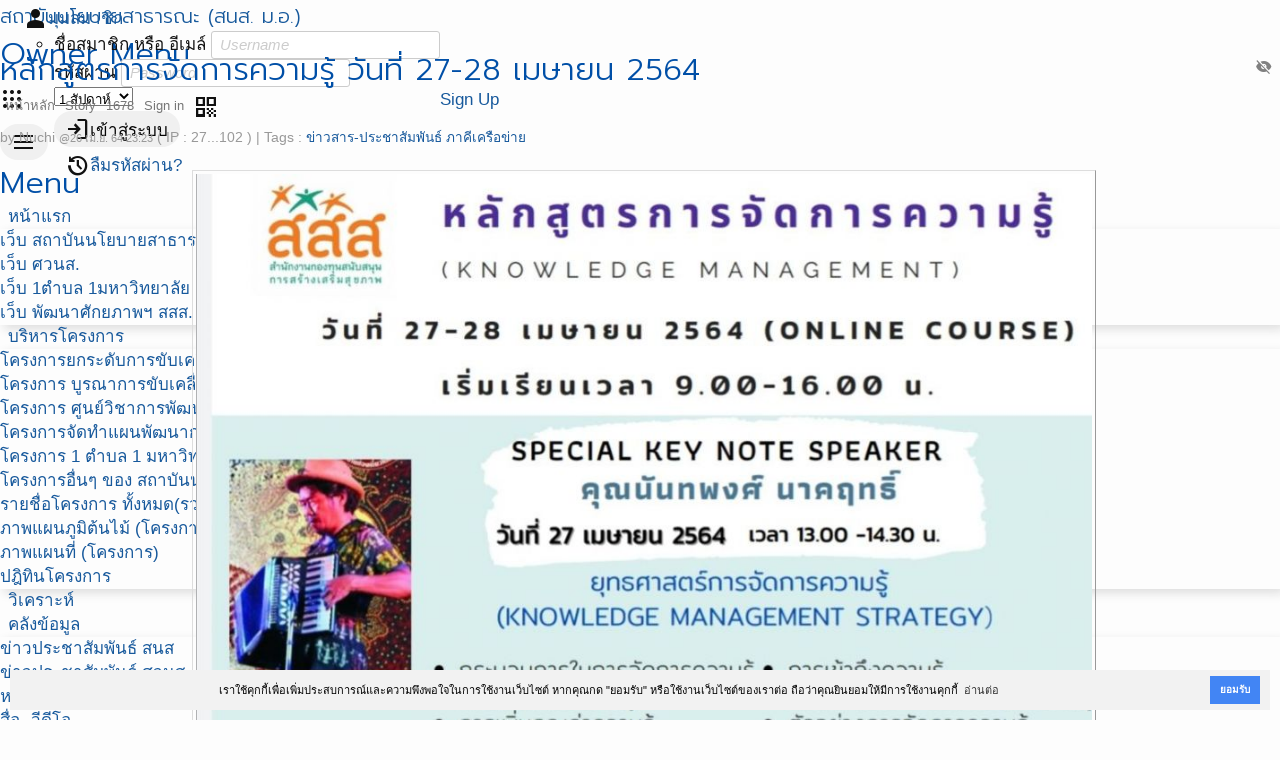

--- FILE ---
content_type: text/html; charset=UTF-8
request_url: https://ppi.psu.ac.th/paper/1678
body_size: 6268
content:
<!DOCTYPE html>
<html lang="th">
<head>
<script src="https://kit.fontawesome.com/2e7fdf3064.js"></script>
<meta charset="UTF-8">
<title> สถาบันนโยบายสาธารณะ (สนส. ม.อ.)</title>
<meta name="generator" content="www.softganz.com">
<meta name="formatter" content="Little Bear by SoftGanz Group">
<meta name="author" content="สถาบันนโยบายสาธารณะ (สนส. ม.อ.)">
<meta name="viewport" content="viewport-fit=cover, width=device-width, initial-scale=1, minimum-scale=1, maximum-scale=2.5, user-scalable=yes">
<meta name="format-detection" content="telephone=no">
<meta name="msapplication-tap-highlight" content="no">
<meta name="mobile-web-app-capable" content="yes">
<meta name="apple-mobile-web-app-status-bar-style" content="black">
<meta http-equiv="X-UA-Compatible" content="IE=edge">


<link rel="shortcut icon" href="https://ppi.psu.ac.th/webicon.png" type="image/png" /><script type="text/javascript">
	let ENV = {
		runOnHost: true,
		cleanUrl: true,
		rootUrl: "/",
		googleMapKeyApi: "AIzaSyCN2FqAkvkxWZdSp3e25DD8miVbfXuyROg",
	}
	let url = ENV.rootUrl;
	let googleMapKeyApi = ENV.googleMapKeyApi;
</script>
<link rel="stylesheet" type="text/css" href="/themes/default/style.css?v=9">
<link rel="stylesheet" type="text/css" href="/themes/default/theme.css">
<script src="/js/jquery-3.7.js"></script>
<script src="/js/jquery.ui.datepicker.js"></script>
<script src="/js/jquery.colorbox.js"></script>
<script src="/js/jquery.jeditable.js"></script>
<script src="/js/jquery.form.js"></script>
<script src="/js/jquery.confirm.js"></script>
<!-- <link rel="stylesheet" href="https://cdnjs.cloudflare.com/ajax/libs/jquery-confirm/3.3.0/jquery-confirm.min.css"> -->
<!-- <script src="https://cdnjs.cloudflare.com/ajax/libs/jquery-confirm/3.3.0/jquery-confirm.min.js"></script> -->

<!--
<link rel="stylesheet" href="https://cdn.jsdelivr.net/npm/flatpickr/dist/flatpickr.min.css">
<script src="https://cdn.jsdelivr.net/npm/flatpickr"></script>
<script src="https://npmcdn.com/flatpickr/dist/l10n/th.js"></script>
-->

<script src="/js/library-4.00.min.js?v=9"></script>
<script src="/js/sgui.min.js?v=9"></script>

<meta property="og:title" content="หลักสูตรการจัดการความรู้ วันที่ 27-28 เมษายน 2564">
<meta property="og:type" content="website">
<meta property="og:url" content="https://ppi.psu.ac.th/paper/1678">
<meta property="og:description" content="&nbsp;">
<script type="text/javascript" src="https://platform.twitter.com/widgets.js"></script>
<!-- <link rel="stylesheet" type="text/css" href="https://cdn.jsdelivr.net/npm/cookieconsent@3/build/cookieconsent.min.css" /> -->
</head>

<body id="paper" class="module module-paper -paper-1678 -from-desktop -ppi-psu-ac-th">
<div id="page-wrapper" class="page -page">
<div id="header-wrapper" class="page -header">
<div class="wrapper"><header><h1><a href="/" title="สถาบันนโยบายสาธารณะ (สนส. ม.อ.)"><span>สถาบันนโยบายสาธารณะ (สนส. ม.อ.)</span></a></h1></header>
<div class="page -nav">
<nav class="nav -owner">
<h2 class="-header">Owner Menu</h2>
<ul class="menu -pulldown">
<li><a href="/project" title="ระบบบริหารโครงการ"><i class="icon -material">apps</i></a></li>
<li class="profile -profile -left-side"><a href="/my"><i class="icon -material">person</i><span>มุมสมาชิก</span></a><ul><li>
<!-- sg-form -->
<form id="signin-6975518ea9a43" class="widget-form form signform" method="POST" action="/paper/1678"    >

<div id="form-item-username-6975518ea9a44" class="form-item -username-6975518ea9a44 -label-in" >
	<label for="username-6975518ea9a44" class="">ชื่อสมาชิก หรือ อีเมล์</label>
<input autocomplete="off" maxlength="50" name="username" id="username-6975518ea9a44" class="form-text -username -fill" type="text" value="" placeholder="Username">
</div>

<div id="form-item-password-6975518ea9a49" class="form-item -password-6975518ea9a49 -label-in -group" >
	<label for="password-6975518ea9a49" class="">รหัสผ่าน</label>
<span class="form-group">
<input maxlength="20" name="password" id="password-6975518ea9a49" class="form-password -password -fill" type="password" value="" placeholder="Password"><i class="icon -material -show-password" onClick='showPassword(this)'>visibility_off</i></span><!-- form-group -->

</div>

<div id="form-item-6975518ea9a4b" class="form-item -6975518ea9a4b" >
	<select   name="cookielength" id="6975518ea9a4b" class="form-select -fill">
	<option value="60">1 ชั่วโมง</option>
	<option value="1440">1 วัน</option>
	<option value="10080" selected="selected">1 สัปดาห์</option>
	<option value="43200">1 เดือน</option>
	<option value="-1">ตลอดกาล</option>
	</select>
</div>

<div id="form-item-edit-signin" class="form-item -edit-signin" >
<button type="submit" name="signin" class="btn -primary" value="loginเข้าสู่ระบบ"><i class="icon -material">login</i><span>เข้าสู่ระบบ</span></button>
</div>

<a class="btn -link" href="#" onclick="window.location='/user/password';return false;"><i class="icon -material">restore</i><span>ลืมรหัสผ่าน?</span></a>

</form>
</li></ul></li>
<li class="-signout"><a class="sg-action" href="/project/nxt/user/request" data-rel="box" data-width="480"><span>Sign Up</span></a></li>
</ul>
</nav>
<nav class="nav -main sg-responsivemenu">
<h2 class="-header">Menu</h2>
<ul class="menu -main">
<li><a href="/" title="หน้าแรก" >หน้าแรก</a>
  <ul class="menu -sub">
  <li><a href="/"  title="หน้าแรก" >เว็บ สถาบันนโยบายสาธารณะ</a></li>
  <li><a href="/scac2565" title="หน้าแรก ศวนส." >เว็บ ศวนส. </a></li>
  <li><a href="https://1t1u.psu.ac.th" title="หน้าแรก 1 ตำบล" target="_blank">เว็บ 1ตำบล 1มหาวิทยาลัย</a></li>
  <li><a href="/course" title="หน้าแรก พัฒนาศักยภาพ " >เว็บ พัฒนาศักยภาพฯ สสส.</a></li>
  <!--<li><a href="/sangsuk" title="หน้าแรก สร้างสุข " >เว็บ งานสร้างสุขภาคใต้ #12</a></li>-->
  </ul></li>
<li><a href="/project/my/all" title="โครงการ"> บริหารโครงการ</a>
   <ul class="menu -sub">
    <li><a href="/project/list?set=1706&year=*">โครงการยกระดับการขับเคลื่อนโยบายสาธารณะเพื่อส่งเสริมกิจกรรมทางกายในระดับพื้นที่ ปี 2564</a></li>
   <li><a href="/project/list?set=383&year=*">โครงการ บูรณาการขับเคลื่อนงานสร้างเสริมสุขภาวะ 77 จังหวัด</a></li>
   <li><a href="/project/list?set=1572,1521,1522,1523,1528,1545,1546,1548,1549&year=*">โครงการ ศูนย์วิชาการพัฒนานโยบายสาธารณะ (ศวนส)</a></li>
   <li><a href="/project/1731">โครงการจัดทำแผนพัฒนากลุ่มจังหวัดภาคใต้ชายแดน ปี 66-70</a></li>
    <li><a href="/project/list?set=1626&year=*">โครงการ 1 ตำบล 1 มหาวิทยาลัย</a></li>
   <li><a href="/project/list?set=328&year=*">โครงการอื่นๆ ของ สถาบันนโยบายสาธารณะ (สนส)</a></li>
   <li><a href="/project/list?order=projectset">รายชื่อโครงการ ทั้งหมด(รวมทุกแผนงาน)</a></li>
   <li><a href="/project/tree">ภาพแผนภูมิต้นไม้ (โครงการ)</a></li>
   <li><a href="/project/map?set=74">ภาพแผนที่ (โครงการ)</a></li>
   <li><a href="/calendar/*" title="ปฎิทินโครงการ">ปฎิทินโครงการ</a></li>
 <!-- <li><a href="/project/list?set=9">แผนงานโซนใต้บน</a></li>
   <li><a href="/project/list?set=10,12,13,72">แผนงานอื่นๆ</a></li>-->
   </ul></li>
<!--
<li><a href="/scac2565" title="โครงการ"> โครงการ ศวนส. </a>
   <ul class="menu -sub">
   <li><a href="/project/list?set=1873&year=*">ประเด็นความมั่นคงทางอาหาร </a></li>
   <li><a href="/project/list?set=1874&year=*">ประเด็นความมั่นคงทางมนุษย์ </a></li>
   <li><a href="/project/list?set=1875&year=*">ประเด็นความมั่นคงทางสุขภาพ</a></li>
   <li><a href="/project/list?set=1876&year=*">ประเด็นการจัดการฐานทรัพยากรธรรมชาติ และสิ่งแวดล้อม </a></li>
</ul></li>
-->
<li><a href="/project/report" title="วิเคราะห์โครงการ">วิเคราะห์</a></li>
<li><a href="/news">คลังข้อมูล</a>
  <ul class="menu -sub">
  <li><a href="/tags/1022">ข่าวประชาสัมพันธ์ สนส</a></li>
  <li><a href="/tags/1181">ข่าวประชาสัมพันธ์ ศวนส</a></li>
  <li><a href="/tags/1195">หนังสือ E-Book</a></li>
  <li><a href="/paper/1837">สื่อ -วีดีโอ</a></li>
  <li><a href="/radio">สื่อ -วิทยุ</a></li>
  <li><a href="/project/manual">คู่มือ แบบฟอร์ม</a></li>
  </ul></li>
<li><a href="/calendar">ปฎิทิน สนส.</a></li>
<li><a href="/contact">เกี่ยวกับเรา</a>
  <ul class="menu -sub">
  <li><a href="/coreteam">คณะกรรมการกำกับทิศ</a></li>
  <li><a href="/aboutus">คณะทำงาน</a></li>
  <li><a href="/contact">ศูนย์ประสานงาน</a></li>
  <li><a href="/paper/37">ลิ้งค์ที่เกี่ยวข้อง</a></li>
  <li><a href="https://happynetwork.org/paper/3703">งานสร้างสุข </a></li>
  </ul></li>
</ul>
</nav>
</div><!-- page -nav -->
</div><!--wrapper-->
</div><!--header-wrapper-->

<div id="content-wrapper" class="page -content">
<div id="primary" class="page -primary">
<!-- Start of AppBar -->
<div
 class="widget-appbar"
>
<div class="-title"><h2 class="-text">หลักสูตรการจัดการความรู้ วันที่ 27-28 เมษายน 2564</h2></div>

</div><!-- End of AppBar -->
<div id="ribbon" class="ribbon navigator"><ul id="user-menu" class="user-menu">
<li id="user-menu-home" class="head "><a href="/" class="head ">หน้าหลัก</a></li>
<li id="user-menu-type" class="head "><a href="/contents/story" class="head ">Story</a></li>
<li id="user-menu-paper_id" class="head "><a href="/paper/1678" class="head ">1678</a></li>
<li id="user-menu-signin" class="head "><a href="/my?showGuide=0&showInfo=0&showRegist=0" class="head sg-action" data-rel="box" data-width="320">Sign in</a></li>
<li id="user-menu-qrcode" class="head "><a href="/qrcode/gen?url=/paper/1678" class="head "><i class="icon -material">qr_code</i></a></li>
</ul>
</div>
<div id="ribbon-toolbar"></div>
<div id="main" class="page -main"><nav class="nav -page -sg-text-right -no-print"></nav><div class="timestamp">by <span class="poster">Nuchi</span> <span class="timestamp">@26 เม.ย. 64 23:23</span><span class="ip"> ( IP : 27...102 )</span> | <span class="tags">Tags : <a href="/tags/1182">ข่าวสาร-ประชาสัมพันธ์ ภาคีเครือข่าย</a></span></div>


<!-- show photo -->
<div class="photo photo-single photo-tall">
<a href="/upload/pics/KM.jpg" class="sg-action" data-rel="img" data-group="topic"><img class="photo photo-tall" src="/upload/pics/KM.jpg" alt="photo  , 1000x1403 pixel , 201,789 bytes."  /></a>
</div><!--photo-->

<div class="detail">
<div class="detail-body">
<p>ประชาสัมพันธ์หลักสูตรการจัดการความรู้ (KM) วันที่ 27-28 เมษายน 2564 ทีมวิทยากรคุณภาพ เเละวิทยากรรับเชิญสุดพิเศษ เเล้วพบกันนะคะ</p>
</div><!-- detail-body -->
</div><!--detail-->

<nav id="paper-footer" class="nav paper -footer"><span class=""><b>1065</b> views </span></nav><!--footer-->


		<div class="social -clear-fix">
		<!-- Twitter share button -->
		<div class="subview"><a href="https://twitter.com/share" class="twitter-share-button" data-count="vertical" data-via="" data-url="https://ppi.psu.ac.th/paper/1678" >Tweet</a></div>
		</div><!-- social -->
		<style type="text/css">
		.subview {margin:0 5px 0 0;display:inline-block;}
		</style>
		<div class="paper -relate-topics">
<h3>Relate topics</h3>
<ul class="topic-list -relate-topics">
<li><a href="/paper/1866"><span class="title">รู้จักหลักสูตรพัฒนาศักยภาพภาคีเครือข่าย สสส.ระดับกลุ่มพื้นที่ภาคใต้</span></a> <span class="timestamp">18 เม.ย. 65 14:18</span></li>
<li><a href="/paper/1722"><span class="title">ประชุมเชิงปฏิบัติการหลักสูตรผู้นำและการสร้างและบริหารเครือข่ายในงานสุขภาวะ วันที่ 6-7 กรกฎาคม 2564 ณ ห้องประชุม 1405 สนส.มอ.</span></a> <span class="timestamp">6 ก.ค. 64 10:37</span></li>
<li><a href="/paper/1704"><span class="title">ประชุมเชิงปฏิบัติการหลักสูตรการสื่อสารเพื่อส่งเสริมสังคมสุขภาวะ วันที่ 1-2 มิถุนายน 2564 ณ ห้องประชุม 1401 และห้องประชุม zoom สถาบันนโยบายสาธารณะ ม.อ.</span></a> <span class="timestamp">18 มิ.ย. 64 17:02</span></li>
<li><a href="/paper/1703"><span class="title">ประชุมเชิงปฏิบัติการหลักสูตรการจัดการความรู้  วันที่ 27-28 เมษายน 2564 ณ ห้องประชุม 1401 และห้องประชุม zoom สถาบันนโยบายสาธารณะ ม.อ.</span></a> <span class="timestamp">18 มิ.ย. 64 16:59</span></li>
<li><a href="/paper/1702"><span class="title">ประชุมเชิงปฏิบัติการหลักสูตรหลักการและแนวคิดการสร้างเสริมสุขภาวะ และการบริหารโครงการสุขภาวะ วันที่ 15 มีนาคม 2564 ณ ห้อง 1401 สถาบันนโยบายสาธารณะ ม.อ.</span></a> <span class="timestamp">18 มิ.ย. 64 16:55</span></li>
<li><a href="/paper/1701"><span class="title">ประชุมเชิงปฏิบัติการหลักสูตรหลักการและแนวคิดการสร้างเสริมสุขภาวะ และการบริหารโครงการสุขภาวะ วันที่ 8 มีนาคม 2564 ณ ห้อง 1401 สถาบันนโยบายสาธารณะ ม.อ.</span></a> <span class="timestamp">18 มิ.ย. 64 16:52</span></li>
<li><a href="/paper/1700"><span class="title">ประชุมเชิงปฏิบัติการหลักสูตรหลักการและแนวคิดการสร้างเสริมสุขภาวะ  ในวันที่ 23 กุมภาพันธ์ 2564 ณ ชุมชนบ้านหูยาน ต.นาท่อม อ.เมือง จ.พัทลุง</span></a> <span class="timestamp">18 มิ.ย. 64 16:43</span></li>
<li><a href="/paper/1699"><span class="title">ประชุมเชิงปฏิบัติการปฐมนิเทศและหลักสูตรหลักการและแนวคิดการสร้างเสริมสุขภาวะ ในวันที่ 22 กุมภาพันธ์ 2564 ณ ห้องประชุม 1401 (ชั้น 14) สนส.มอ.</span></a> <span class="timestamp">18 มิ.ย. 64 16:09</span></li>
<li><a href="/paper/1681"><span class="title">สื่อรณรงค์ ช่วยกันสู้โควิด วิธีดูแลตัวเอง และ คู่มือวัคซีนสุ้โควิด ฉบับประชาชน</span></a> <span class="timestamp">7 พ.ค. 64 16:40</span></li>
<li><a href="/paper/1518"><span class="title">หลักสูตรพัฒนาศักยภาพภาคีเครือข่าย สสส. PM 14-17 มิถุนายน 2563</span></a> <span class="timestamp">25 มิ.ย. 63 17:21</span></li>
</ul>
</div><!--relate-topics-->

<div class="paper -comment web-comment"><a name="form"></a>
</div></div></div><!--primary-->

<div id="content-footer" class="page -content-footer"></div>
</div><!--content-wrapper-->

	<div id="footer-wrapper" class="page -footer">
	<div class="wrapper warpper--footer">
	@Copyright 2016 <a href="/" target="_blank">สถาบันนโยบายสาธารณะ ม.สงขลานครินทร์</a><br />
ตำบลหาดใหญ่ อำเภอหาดใหญ่ จังหวัดสงขลา 90110 โทรศัพท์ 074-282900-2<br />
Powered by <a href="/" target="_blank">สถาบันนโยบายสาธารณะ ม.สงขลานครินทร์</a>. Designed by <a href="https://www.softganz.com" target="_blank">SoftGanz Group</a>

	</div>
	</div><!--footer-wrapper-->
</div><!--page-wrapper-->



<script src="https://cdn.jsdelivr.net/npm/cookieconsent@3/build/cookieconsent.min.js" data-cfasync="false"></script>
<script>
window.cookieconsent.initialise({
  "palette": {
    "popup": {
      "background": "#f2f2f2"
    },
    "button": {
      "background": "#4285f4"
    }
  },
  "theme": "edgeless",
  "position": "bottom-right",
  "content": {
    "message": "เราใช้คุกกี้เพื่อเพิ่มประสบการณ์และความพึงพอใจในการใช้งานเว็บไซต์ หากคุณกด \"ยอมรับ\" หรือใช้งานเว็บไซต์ของเราต่อ ถือว่าคุณยินยอมให้มีการใช้งานคุกกี้",
    "dismiss": "ยอมรับ",
    "link": "อ่านต่อ",
    "href": "<?php echo url('cookies/policy');?>"
  }
});
</script></body>
</html>

--- FILE ---
content_type: text/css; charset=utf-8
request_url: https://ppi.psu.ac.th/project/css.project.css?v=2
body_size: 42122
content:
/**
 * project :: Project css version 3.10.1
 * Author  :: Little Bear<softganz@gmail.com>
 * Created :: 2017-07-16
 * Modify  :: 2025-12-27
 * Version :: 25
 */

.module-project {
	div.header-description {margin: 0 0 5px 0px; padding: 10px 0; background-color: #fff none; border: none; border-radius: 0;}
	div.header-description a {font-weight: bold;}
	.paper.-footer {clear: both;}
	.page.-mainmain>.timestamp {display: none;}
	.ownerphoto {margin: 0 4px; border-radius: 128px; vertical-align: middle;}
	.app-output {width: 100%; height: 700px; 	background-color: #eee; 	border: none;}
	.box {
		margin: 16px 0 64px 0; padding: 8px; box-shadow: 4px 4px 8px 2px hsla(0, 0%, 0%, 0.15);
		h3 {background-color: #bfbfbfdd; color: #000; padding: 8px; margin-bottom: 4px;}
		>.header>h3 {padding: 0; padding-left: 8px; margin: 0;}
		.form {padding-bottom: 16px; text-align: left; box-shadow: 0 0 0 1px #ffeb9a inset; background-color: #fff9e0;}
		.form .title {background-color: #ecdd8f; margin: 32px 0; text-align: center; color: #000;}
		.form>.form-item {padding-left: 16px; padding-right: 16px;}
		.form>.form-item.-edit-save {padding: 16px; text-align: right;}
	}

	.-sg-box h3 {background-color: #bfbfbfdd; color: #000; padding: 8px; margin-bottom: 4px;}

	.module-project .objective-tree .-indicator {
		.header {text-align: center;}
		td.col-no {width: 2em;}
		td.col-amt.-target {width: 10%}
		td.col-amt.-unit {width: 10%}
		.btn {white-space: nowrap;}
		td>.form-item {margin: 0; padding: 0;}
	}

	.objective-tree-list {
		ol>li {padding-bottom: 8px;}
		.sg-dropbox {position: absolute; right: 16px;}
		.sg-dropbox>a {width: 24px; height: 24px; background-color: #f0f0f0; border-radius: 50%; display: block; padding: 2px;}
	}

	.widget-table {
		.form-item {margin: 0}
		>tbody>tr.-status-complete {background-color: #deffde;}
		>tbody>tr.-status-publish {background-color: #fffcd5;}
	}

	.datainput {
		color: blue; display: inline-block; min-width: 100px; min-height: 1.4em; border-bottom: 1px dotted #ccc; vertical-align: top;
		form {display: inline; margin: 0; padding: 0;}
		form input {width: 100%; font-size: 1em;}
		form textarea {min-height: 100px; font-size: 1em;}
	}

	.datainput-disable {display: inline-block; min-width: auto; min-height: 1.4em; border-bottom: 1px dotted #ccc; vertical-align: top;		pointer-events: none; cursor: default;}
	.datainput-disable.-fill {width:-moz-available !Important; width: calc(100% - 18px); padding: 7px 8px;}
	input[type="checkbox"].datainput-disable {border: 1px #333 solid; color: gray;}

	.inline-edit {
		.datainput {background-color: #eee;}
		.datainput:hover {cursor: pointer; border-bottom: 1px dotted #f60;}
	}

	.form-info {width: 200px; padding: 10px; display: block; margin-left: auto; border: 2px #000 solid;}

	.ui-nav.-calendar .ui-item {padding: 0 8px 0 0;}

	.project-develop-plan-add {padding: 0 0 32px 0; clear: both;}
	.title.-main {padding: 16px; text-align: center; margin: 16px 0; background-color: #ddd; color: #000;}

	.ui-tree {
		margin: 0 0 0 32px; position: relative;
		&.-master {margin: 0; padding: 0;}
		&.-master>div {margin-bottom: 16px;}
		.-bullet {background-color: #666; border-radius: 50%; display: inline-block; padding: 4px; width: auto; min-width: 24px; height: 24px; line-height: 24px; text-align: center; color: #fff;}
		>div .-bullet {background-color: #666;}
		>div>div .-bullet {background-color: #888;}
		>div>div>div .-bullet {background-color: #aaa;}
		li {position: relative;}
		>li>.sg-dropbox {background-color: #ccc; position: absolute; top: 0; right: 0;}
		.ui-item.-header {margin: 0 0 4px 0; background-color: #ddd; padding: 0px 32px 0px 0px; border-radius: 16px 4px 4px 16px; position: relative; display: inline-block; width: calc(100% - 32px);}
		.ui-item.-header .title {font-size: 1.2em; display: block;}
		.ui-item.-header .title .icon {position: absolute; right: 100px; top: 4px;}
		.ui-item.-detail {margin-left: 32px;}
		.nav {position: relative; margin-bottom: 32px;}

		.ui-menu.-main {width: auto; margin: 0; padding: 4px; list-style-type: none; position: absolute; top: 0; right: 0; height: 24px; background-color: #ddd; border-radius: 4px;}
		.ui-menu.-main>li {display: inline-block;}

		.-showafter {width: calc(100% - 32px);}
		.ui-item.-header.-activity {font-size: 0.85em; background-color: #f5f5f5;}
		.ui-item.-header.-activity .-bullet {background-color: #ddd; padding: 2px; color: #666;}
		.ui-item.-header.-activity .ui-menu.-main {background-color: transparent;}

		&.-objective .ui-item.-header .title .icon {right: 32px;}
	}

	&.-develop {
		.__main h2 {font-size: 2.2em; color: #058DC7; text-align: center; padding: 8px; margin: 0;}
		.__main h3 {margin: 0 0 8px 0; font-size: 1.6em; color: #058DC7; text-align: left; padding: 8px; position: relative;}
		.__main h4 {font-size: 1.4em; color: #058DC7; text-align: left;}
		.__main table {border: 1px #ccc solid;}
		.__main table caption {padding: 10px 0; border: 1px #bbb solid;}
		.__main table th {font-weight: bold;}
		.__main table th,
		.__main table td {border-bottom: 1px #ccc solid; border-right: 1px #ccc solid;}
		.__main table>tbody>tr {vertical-align: top;}

		.__plan_level {position: relative;}
		&.-view .__item .-title {font-size: 1.2em;}
		&.-view .__item .-subcount {color: #999;}
		&.-view .__item .-trid {color: #999; font-size: 0.8em;}
		&.-view .__item>div {padding: 8px 0 0 32px;}
		&.-view .__item.-master>div {padding-left: 0;}
		&.-view .__item>.sg-dropbox {top: 9px; right: 32px;}
		&.-view .__item>.sg-dropbox>a {margin: 0; padding: 4px; background-color: #fff; border-radius: 50%;}
		&.-view .__item>.sg-dropbox>a:hover {background-color: #eee;}
		&.-view .__item .__plan_showmore {background-color: #ddd; padding: 0px 32px 0px 0px; border-radius: 16px; position: relative; display: inline-block; overflow: hidden; width: calc(100% - 32px);}
		&.-view .__item .__plan_showmore .icon {position: absolute; right: 4px; top: calc(50% - 12px);}
		&.-view .__item .-bullet {background-color: #666; border-radius: 50%; display: inline-block; padding: 4px; width: auto; min-width: 1.8em; height: 1.8em; line-height: 1.8em; text-align: center; color: #fff;}
		&.-view .__item>div>div .-bullet {background-color: #888;}
		&.-view .__item>div>div>div>div .-bullet {background-color: #aaa;}
		&.-view .__item>div>div>div>div>div>div .-bullet {background-color: #ccc;}
	}

	.reportbar {
		margin: 0 0 8px 0; background-color: #eee;
		a {padding: 4px 10px; display: block;}
		a:hover {background-color: #e5e5e5;}
		>ul {margin: 0; padding: 0; list-style-type: none;}
		>ul>li {display: inline-block; border-right: 1px #ccc solid;}
		>ul>li>span {padding: 4px 10px; display: block;}
		form {margin: 0 10px;}
		select {border-radius: 0; background-color: #fff;}
		.icon {padding: 0;}
		.icon.-floating {border: 1px red solid;}
		.icon.-circle {border-radius: 50%;}
	}

	&.-my {
		background-color: #E9EBEE;
		.project-money-send.-col {display: none;}
		.project-action .-action {background-color: #fff;}
	}
}

.module-project-join {
	.widget-sidebar {width: 14em;}
}

.project-info {
	margin: 0 0 40px 0;
	>.widget-card {margin-bottom: 32px; padding-bottom: 16px;}
}

.project-info-docs {
	align-items: center;
	* {box-sizing: border-box;}
	.notify {flex: 1 0 100%; padding: 8px;}
	.-condition {flex: 1 0 100%; padding: 8px;}
	.-doc-list {
		padding: 0 8px;
		a {font-weight: bold;}
		a span {padding: 0;}
		a.-disabled {background-color: transparent;}
		.-leading {padding: 8px;}
		.-title-text a {padding: 8px 0 0;}
	}
	>.project-form-upload-docs {display: flex; flex-wrap: wrap; align-items: flex-end;}
	.form {
		gap: 8px; padding: 0 8px;
		.form-item {flex: 1 0 100%; padding: 0;}
		.form-item.-edit-document, .form-item.-reportfile {
			background-color: #fff; padding: 4px;
			border: 1px #ccc solid; border-radius: 24px;
			.-upload>label {border: 1px #ccc solid; border-radius: 24px; padding: 4px; font-weight: normal;}
		}
	}
	/* >.form>.form-item {margin: 8px 0; padding: 0 16px; flex: 0 0 calc(100% - 32px);} */
	/* >.form>.form-item.btn.-upload {margin: 8px 16px; padding: 5px 16px 6px;} */
	>.form>.form-item.-edit-document-title>select {width: 100%; border-radius: 18px;}
	/* >.form>.form-item.-edit-document-save>.btn {width: 100%;} */
}

.project-detail {
	.--plan td {padding: 8px 0;}
	h3 {background-color: #ccc; padding: 8px; margin: 4px 0;}
	.form.-upload {box-shadow: 0 0 0 1px #ddd inset; border-radius: 2px; padding: 4px 8px;}
}

.project-info-problem {
	.inline-edit-field.-title,
	.inline-edit-field.-title .form-text {font-weight: bold;}
	.inline-edit-view.-title {font-weight: bold;}
}

.project-info-objective {
	.inline-edit-field.-title,
	.inline-edit-field.-title .form-textarea {font-weight: bold;}
	.inline-edit-view.-title {font-weight: bold;}
}

.project-info-map {
	width: 100%; height: 700px; margin: 0 0 4px 0; background-color: #99B3CC;
	#map_canvas {width: 100%; height: 100%;}
}

#project-map {
	width: 100%; height: 200px; margin: 0 0 4px 0; background-color: #99B3CC;
	#map_canvas {width: 100%; height: 100%;}
	.project-status {text-align: center; padding: 2px 0; font-weight: normal;}
	.project-status-1 {background-color: green; color: #fff;}
}

.project-risk {
	height: 20px; background-color: #999; font-size: 9pt; text-align: center; position: relative; color: #fff;
	>.text {position: absolute; z-index: 1; width: 100%; left: 0; top: 0;}
	>.project-risk-bar {display: block; height: 100%; background-color: #FF4300; position: absolute; top: 0;}
	.-level-1 {width: 10%;}
	.-level-2 {width: 20%;}
	.-level-3 {width: 30%;}
	.-level-4 {width: 40%;}
	.-level-5 {width: 50%;}
	.-level-6 {width: 60%;}
	.-level-7 {width: 70%;}
	.-level-8 {width: 80%;}
	.-level-9 {width: 90%;}
	.-level-10 {width: 100%;}
}

.project-addowner {margin: 16px;}

fieldset#project-info {width: 50%; float: left;}
fieldset#poster-info {width: 45%; float: right;}

.project-plan-list {
	margin: 0 0 40px 0; padding: 0;
	>.nav {margin: 0; padding: 16px 8px;}
	.header-group {font-weight: bold;}
	.header-group>td {vertical-align: middle;}
	.header-group>td:first-child {font-size: 1.8rem; padding: 0 8px;}
	.header-group>td:nth-child(n+2) {text-align: center;}
	.-group-no {margin-right: 4px; display: inline-block; background-color: green; width: 3rem; height: 3rem; border-radius: 50%; color: #fff; text-align: center; line-height: 3rem;}
}

.project-info-plan.-multiple>.project-plan-list {border: 1px #ccc solid; border-top: none;}

.project-object-info>div { margin: 0 0 20px 0; padding: 5px; border: 1px #ccc solid;}
.project-object-field {margin-bottom: 20px; display: block; font-size: 1.8em; line-height: 1.2em; font-family: "RSU"; color: #058DC7;}

.project-map-info {width: 300px;}

.project-report-items {
	margin: 0; padding: 0; list-style-type: none;
	.project-report-item {margin: 0 0 20px 0; padding: 10px; background-color: #fff; box-shadow: 0px 0px 3px #aaa; position: relative;}
	.project-report-item .poster {color: #999;}
	.project-report-item .iconset {display: none; position: absolute; top: 10px; right: 10px;}
	.project-report-item:hover .iconset {display: block;}
	.project-report-item h3 {font-size: 1.6em; margin: 0; padding: 2px 0;}
	.project-report-item p {margin-top: 0;}
	.project-report-item .bycommentator {margin: 4px 0; padding: 2px 0px; font-weight: bold; color: green;}
}

.project-activity-title {
	>tbody>tr>td:nth-child(2),
	>tbody>tr>td:nth-child(4) {white-space: nowrap;}
	>tbody>tr.late {background-color: #fff7f7; border-bottom: 1px #fff solid;}
	>tbody>tr.lockreport {background-color: #EAFFE8; border-bottom: 1px #fff solid;}
}

table.project-money-send {
	td {text-align: center;}
	.form-text {text-align: center;}
}

.project-action-plan {
	padding-bottom: 5rem;
	.widget-button.-active {
		background-color: green;
		border: none;
		box-shadow: none;
		.icon {color: #fff;}
	}
}

/* Project Action Item */
.project-action-item {
	margin: 0 0 32px 0;
	.title {padding: 8px; background-color: #86c300; color: #003c03; }
	&.-owner .day {background-color: green;}
	&.-trainer .day {background-color: blue;}
	&.-draft .day {background-color: gray;}
	.-action-title {border-radius: 8px 8px 0 0;}
	.-action-title .-title {overflow: hidden;}
	.-action-title .-title-text {white-space: nowrap; overflow: hidden; text-overflow: ellipsis; font-size: 1.8rem; line-height: 2.9rem;}
	.-action-title .-title>.-subtitle-text {line-height: 1rem;}
	.-action-date .-day {font-size: 4rem; width: 6rem; height: 6rem; line-height: 6rem; border-radius: 4px; display: block; text-align: center;}
	.-action-date .-month {font-size: 2.5rem;}
	.widget-album {padding: 4px 8px 8px 8px;}
	.widget-album>* {flex: 0 0 32.60%; max-width: 160px;}
	.widget-album>*>span {position: absolute; z-index: 1; bottom: 0; left: 0; right: 0; background-color: #fff; font-size: 1.2rem; opacity: 0.7; line-height: 1.2rem; height: 2.0rem;}
	>*>* .widget-listtile {margin-top: 32px;}
	&.widget-project-action {display: block;}
	.-action-title {background-color: #86C300;}
	.-action-date .-day {background-color: green; color: #fff;}
}

.project-action-detail {
	padding: 8px 0 0 0; position: relative;
	.-photolist>ul {list-style-type: none; margin: 0; padding: 0; display: flex; flex-wrap: wrap; justify-content: space-between;}
	.-photolist>ul>li {margin: 0 0 16px 0; padding: 0 0 32px 0; position: relative;}
	.-photolist .photo {width: 100%; height: auto;}
	.sg-upload {margin: 32px 0; text-align: center;}
}

.project-action-profile {
	display: flex; flex-flow: row wrap;
	padding: 8px 0 0 0;
	>* {flex: 1 100%;}
	.date {flex: 1 50%;}
	.owner {flex: 1 50%;}
	.day {width: 60px; height: 60px; margin: 0 10px 20px 0; border-radius: 5px; display: block; float: left; font-size: 40px; text-align: center; line-height: 60px; background-color: #f60; color: #fff;}
	.month, .year, .time {padding: 3px 0; display: block; font-size: 1.5em; text-align: left;}
	.time {font-size: 12px; padding: 0;}
	td .owner {clear: both; text-align: left; font-size: 13px;}
	.owner-photo {width: 60px; height: 60px; margin-right: 5px; display: block; float: left; clear: both; border-radius: 50%;}
	.owner-by {display: block; margin: 10px 0;}
	.status {clear: both;}
	.modify {color: #666; font-size: 10px;}
	.created {display: block; clear: both; font-size: 10px;}
}

.project-action-money {width: 100%; overflow: scroll;}

.project-activity {
	>tbody>tr>td:first-child {width: 200px; background-color: #F4F4F4;}
	>tbody>tr>td h3 {font-size: 1.2em; margin: 0 0 10px 0;}

	.menu {margin: 24px 4px; clear: both;}
	.project-activity-detail {clear: both;}

	div.photo ul.photo {text-align: left;}
	div.photo ul.photo>li {margin: 5px 5px; display: inline-block; position: relative; vertical-align: top; text-align: center; overflow: hidden;}
	div.photo ul.photo img {width: auto; max-height: 200px; display: block; margin: 0 auto;}
	div.photo ul.photo>li span.ui-action {margin-top: -30px; margin-right: 0px; text-align: right; position: absolute; right: 5px; opacity: .8; display: none;}
	div.photo ul.photo>li:hover span.ui-action {display: block;}
	div.photo ul.photo>li span.ui-action .sg-action {width: 24px; height: 24px; border-radius: 24px; background-color: #fff; display: block; text-align: center; line-height: 24px;}
	div.photo ul.photo>li>span.inline-edit-field {display: inline-block; width: 130px; text-align: center;}
	div.photo>ul.doc {list-style-type: decimal; text-align: left; margin: 20px; padding: 20px;}
	div.photo ul.doc>li {list-style-type: decimal; display: block;}
	div.photo ul.doc>li .ui-action {padding: 0 5px; display: inline-block; text-align: right;}

	.project-activity-detail p {margin: 0 0 5px 0;}
	table.project-activity-money {margin: 32px 0;}

	.day {width: 60px; height: 60px; margin: 0 10px 20px 0; border-radius: 5px; display: block; float: left; font-size: 40px; text-align: center; line-height: 60px; background-color: #f60; color: #fff;}
	.month, .year, .time {padding: 3px 0; display: block; font-size: 1.5em; text-align: left;}
	.time {font-size: 12px; padding: 0;}
	td .owner {clear: both; text-align: left; font-size: 13px;}
	.owner-photo {width: 60px; height: 60px; margin-right: 5px; display: block; float: left; clear: both; border-radius: 50%;}
	.owner-by {display: block; margin: 10px 0;}
	.status {clear: both;}
	.modify {color: #666; font-size: 10px;}
	.created {display: block; clear: both; font-size: 10px;}

	.project-activity-money {text-align: center;}
	.project-activity-money>tbody>tr>td:nth-child(7) {font-weight: bold;}

	.project-activity>tbody>tr>td {border-top: 4px green solid;}
	.project-activity>tbody>tr.owner>td {border-top: 4px green solid;}
	.project-activity>tbody>tr.trainer>td {border-top: 4px blue solid;}
	.project-activity>tbody>tr.draft>td {border-top: 4px gray solid;}

	.project-activity>tbody>tr.owner .day {background-color: green;}
	.project-activity>tbody>tr.trainer .day {background-color: blue;}
	.project-activity>tbody>tr.draft .day {background-color: gray;}
}

div.project-objective {
	margin: 10px 0 20px 0; padding: 8px; background-color: #fff;	box-shadow: 2px 2px 2px #aaa;
	>h4 {margin: 0; padding: 5px; background-color: #058DC7; color: #fff;}
}

.project-mainact-items {
	>thead>tr>th {text-align: center;}
	>tfoot>tr:first-child {font-weight: bold;}
	h5 {margin: 0 0 4px 0; padding: 4px; background-color: #d5d5d5;}
	td {padding: 8px 2px;}

	tr.mainact td {background-color: #eee;}

	tr.mainact {font-weight: bold;}
	tr.mainact .submenu {float: right;}

	.iconset {position: relative;}
	.iconset .sg-dropbox.add {width: 25px; float: left;}
	.iconset .sg-dropbox.submenu {width: 25px; float: none;}
}

.project-report-status {
	width: 2em; height: 2em; color: #fff; padding: 0; display: inline-block; margin: 2px; line-height: 2em;
	&.-status-0 {background-color: #99CA3B; }
	&.-status-1 {background-color: #719C20; border-radius: 20%;}
	&.-status-2 {background-color: #F9981E; border-radius: 30%;}
	&.-status-6 {background-color: #CC0000; border-radius: 50%;}
	&.-status-9 {background-color: #aaaaaa; border-radius: 50%;}
	&:hover {color: #333;}
}

.project-m1-status {
	text-align: center; margin-bottom: 32px;
	.ui-item {margin-bottom: 32px; position: relative;}

	.col.-title a {border: none; color: #fff; height: 90px; width: 120px; line-height: 30px; padding: 15px 0; margin: 0 auto; display: block;}
	.col.-title a>b {font-size: 1.2em;}

	.status-no {display: block; width: 2em; height: 2em; line-height: 2em; margin: 0 auto; border: 1px #ccc solid; border-radius: 50%;}
	.-pass .status-no {background-color: green; color: #fff; border: 1px green solid;}

	.project-button {margin: 10px; padding: 10px; text-align: center; background-color: #ccc; border-radius: 10px; color: #333; font-size: 1.2em;}
	.project-button.-send {background-color: #B0C400; color: #fff;}
	.project-button.-send:hover {background-color: #BED300;}
	.project-button.-pass {background-color: #009B1F; color: #fff;}
	.project-button.-pass:hover {background-color: #00A320; color: #fff;}
	.project-button.-reject {background-color: #D80000; color: #fff;}
	.project-button.-reject:hover {background-color: #E50000; color: #fff;}

	.note {height: 200px; margin: 0 10px; padding: 3px; overflow: auto; background-color: #fff; position: relative; border: 1px #ccc solid; text-align: left;}
	textarea {height: 178px; border: none; box-shadow: none;}
	button {margin: 0; position: absolute; bottom: 8px; right: 8px;}
}

ul.project-list {
	width: 200px; margin: 0; padding: 0; position: absolute; margin-top: 30px; right: 7px; z-index: 1; list-style-type: none;
	>li {margin: 4px 0; background-color: #fff; box-shadow: 1px 1px 2px #aaa; position: relative; opacity: .7;}
	>li>a {font-size: 1.1em; padding: 4px; display: block;}
	>li>p { top: 50%; right: 0; margin: 0; padding: 0; color: #666; font-size: 0.85em;}
}

.project-list {
	.header-agrno, .col-agrno {display: none;}
	.-title-row>td {border-bottom: none;}
	.project-status-icon {font-size: 10pt;}

	>tbody>tr.project-status-1>td:nth-child(10) a.period-1 {color: blue;}
	>tbody>tr.project-status-1>td:nth-child(10) a.period-2 {color: #f60;}
	td>span {display: block;}

	&.-proposal>tbody>tr.-status-2>td {background-color: #ffffeb;} /* พิจารณา */
	&.-proposal>tbody>tr.-status-3>td {background-color: #feffd5;} /* ปรับแก้ */
	&.-proposal>tbody>tr.-status-5>td {background-color: #e6f8cf;} /* ผ่าน */
	&.-proposal>tbody>tr.-status-8>td {background-color: #e2e2e2;} /* ไม่ผ่าน */
	&.-proposal>tbody>tr.-status-9>td {background-color: #d4d4d4; text-decoration: line-through;} /* ยกเลิก */
	&.-proposal>tbody>tr.-status-10>td {background-color: #cce8ba;} /* ได้รับการสนับสนุน */
	&.-proposal>tbody>tr.-status-11>td {background-color: #ddd;} /* ไม่ผ่านรอบแรก */
}

.project-status-1>td {color: green;}
.project-status-1>td>a {color: green;}
.project-status-1>td>a:hover{color: red;}

.project-status-2>td {color: #444;}
.project-status-2>td>a {color: #444;}
.project-status-2>td>a:hover{color: red;}

.project-status-3>td {color: #A020F0; text-decoration: line-through;}
.project-status-3>td>a {color: #A020F0;}
.project-status-3>td>a:hover{color: red;}
	
.project-report-follow {
	caption {padding: 0;}
	caption>h5 {margin: 0; padding: 5px; background-color: green; color: #fff; text-align: left;}
	.project-report-follow-2-2>tbody>tr>td:first-child {width: 20%;}
	.project-report-follow-2-2>tbody>tr>td:nth-child(n+2) {text-align: center;}
	.project-report-follow-2-2>tbody>tr>td:nth-child(6) {width: 60%; text-align: left;}
}

.project-report-s3>p {text-indent: 5em;}
.project-report-s3-abstract-item>thead>tr>th:nth-child(2) {width: 30%;}
.project-report-s3-abstract-item>tbody>tr>td:nth-child(3) {text-align: center;}

.sg-project-map {
	height: 450px; margin: 0;
	.nav-box { position: absolute; margin-top: 10px; margin-left: 80px;}
	.nav {z-index: 100;}
	.map-box {padding: 10px; min-width: 300px; max-width: 50%; min-height: 250px; max-height: 350px; position: absolute; margin-top: 40px; overflow: auto; z-index: 10; background-color: none; display: none;}
	.map-box .widget-table {border: none;}
	.map-list {height: 100%; margin: 0; padding: 0; max-width: 320px; list-style-type: none; overflow: auto;}
	.map-list>li {margin: 4px; padding: 4px; border: 1px #ddd solid; box-shadow: 0px 5px 5px #ddd; background-color: #fff; opacity:.9;}
	.map-list>li>a {font-weight: bold;}
	.map-list>li>p {margin: 0; padding: 0;}
	.map-box>div {margin: 4px; padding: 4px; border: 1px #ddd solid; box-shadow: 0px 5px 5px #ddd; background-color: #fff; opacity:.9;}
	.map-box::-webkit-scrollbar {display: none;}
	.map-box::scrollbar {display: none;}
	.map-info {max-width: 320px;}
}

.project-budget-form {
	>form {margin: 10px 0; padding: 10px;}
	.form-text {width: 90%;}
	.form-select {width: 92%;}
}

.project-m1-sum-balance-msg.notbalance {color: #fff; background-color: red; display: block; text-align: center;}

/* Project Report */
.project__report {
	h2 {padding: 8px 0; font-size: 2.0em; text-align: center;}
	h3 {padding: 8px 0; font-size: 1.6em; text-align: left;}
	h4 {padding: 8px 0 0 0; font-size: 1.4em; text-align: left;}
	h5 {padding: 8px 0 0 0; font-size: 1.2em; text-align: left;}

	.header.-section {padding: 8px; background-color: #666; color: #fff; margin: 40px 0 8px 0;}
	.form-item {display: inline-block;}

	div.photo ul {text-align: left; list-style-type: none;}
	div.photo ul>li {display: inline-block;}
}

.project-report-s1-item thead {display: none;}
.project-report-s3-item thead {display: none;}

.project-report-s1-item--2014 {
	>tbody>tr>td:nth-child(1) {width: 30%;}
	>tbody>tr>td:nth-child(2) {width: 54%;}
	>tbody>tr>td:nth-child(n+3) {width: 2%; font-size: 1.6em; text-align: center;}
}

.project-cover-page {
	text-align: center; font: 1.6em/1.6em "SG Header";
	h3 {font-size: 1.6em; text-align: center;}
	li {list-style-position: inside;}
	.cover.-footer {margin: 48px 0 0 0; font-size: 0.7em;}
	&.-inside {display: none;}
}

/* @group project-diagram */
.project-diagram {
	>h3 {padding: 8px; text-align: center; color: #fff; background-color: #057CC4;	border-radius: 16px; font-size: 1.8em;}
	>div {margin: 16px 0; padding: 10px; border: 1px #999 solid; border-radius: 4px;}
	>div:nth-child(1) {background-color: #f5f5f5;}
	>div:nth-child(2) {background-color: #ccecff;}
	>div:nth-child(3) {background-color: #ffece0;}
	>div:nth-child(4) {background-color: #fcd9ff;}
	>div:nth-child(5) {background-color: #e9ffd4;}
	>div:nth-child(6) {background-color: #faffd1;}
	>div:nth-child(7) {background-color: #d9fff0;}
	>div:nth-child(8) {background-color: #e1fdff;}
}
/* @end */

.project-proposal-info {
	.inlineedit-view {
		padding: 0;
		>label {width: 100%; font-weight: bold;}
		>.-for-view {display: block; margin-left: 2rem;}
		&.-label {display: block; font-weight: bold;}
	}
	>.-section {
		padding: 0; border-radius: 8px; margin: 0 0 32px 0; overflow: hidden; display: flex; flex-wrap: wrap;
		>*:last-child {margin-bottom: 8px;}
	}
	.-section-title {flex: 1 0 100%; border-radius: 8px 8px 0 0; margin: 0 0 8px 0; align-items: center;}
	.-section-title>.-title {font-size: 1.1em;}
	.-section-detail {
		flex: 1; padding: 8px 16px;
		>* {
			border-radius: 8px;
			margin: 0 0 16px;
			padding: 8px;
		}
	}
	.-section-review {flex: 0 0 200px; display: none;}
}

.project-proposal-list.-status-pass>td {background-color: #baffcd;}

/* project develop */
.toolbar.-project-develop .search-box {position: relative;}
.-developlist th {white-space: nowrap;}

.project-develop-status {
	>tbody>tr>td:nth-child(n+2) {text-align: center; width: 10%;}
	>tfoot>tr>td:nth-child(1) {text-align: right; font-weight: bold;}
	>tfoot>tr>td:nth-child(n+2) {text-align: center; font-weight: bold;}
	td:nth-child(2) {background-color: #eee;}
	td:nth-child(3) {background-color: #FFFFC9;}
	td:nth-child(4) {background-color: #C9D9FF;}
	td:nth-child(5) {background-color: #CAFFB2;}
	td:nth-child(6) {background-color: #FFC9C9;}
	td:nth-child(7) {background-color: #ccc;}
	td:nth-child(8) {background-color: #D8D8D8;}
	td:nth-child(9) {background-color: #CAFFB2;}
	td:nth-child(10) {background-color: #D6F4FF;}
}

.project-develop-problem-list .col.-detail .inline-edit-item.-textarea {display: block; margin: 4px 8px; color: #777;}

.project-develop-object-form {background-color: #fffde0;}
.project-develop-objective-list>li {position: relative;}

.project-develop-plan-item{
	&.box {position: relative; padding: 0 0 16px 0; margin: 16px 0 48px 0; border: 1px #ffefe4 solid; box-shadow: none; }
	>h4 {background-color: #ffefe4; padding: 4px 8px;}
	>h4>big {background-color: #f60; border-radius: 50%; display: inline-block; padding: 4px; width: 1.2em; height: 1.2em; text-align: center; line-height: 1.2em; color: #fff;}
	>div {padding: 8px;}
	.sg-dropbox.-atright {top: 4px; right: 4px;}
	&.-sg-flex>*:not(h4) {margin: 0; padding: 0;}
	&.-sg-flex>h4 {margin: 0; flex: 1 0 90%;}
	&.-sg-flex>.-detail {flex: 1 0 60%; padding: 16px 8px;}
	&.-sg-flex>.-budget {flex: 1 0 30%; padding: 16px 8px; border-left: 1px #efefef solid; background-color: #f9f9f9;}
}

.project-fund-owner {
	background-color: #1565C0; color: #fff; border-radius: 4px; margin-bottom: 4px;
	>.-item {padding: 8px 8px;}
	>.-item:nth-child(2) {flex: 1;}
	h3 {color: #fff; opacity: 0.95; font-size: 1.6rem;}
	p {margin: 0; padding: 0;}
	.profile-photo {width: 48px; height: 48px;}
}

.project-card {
	margin: 0 0 40px 0; box-shadow: 2px 2px 6px 0px #ccc; border: none; position: relative;
	.header>h3 {color: #333;}
	>p {margin: 0 8px; padding: 2px 0;}
	&.-summary .graph {height: 150px; background-color: #eee;}
}

.project-develop-exp {
	p {margin: 0; padding: 0; color: #999; font-size: 0.9em; line-height: 1.4em;}
	>tbody>tr>td.col-1 {width: auto;}
	>tbody>tr>td.amt {width: 2em;}
	>tbody>tr>td.unitprice {width: 2em;}
	>tbody>tr>td.times {width: 2em;}
	>tbody>tr>td.total {width: 2em;}
	>tbody>tr>td.col-6 {width: 1em; text-align: center;}
}

.plan-expense-form {
	.form-item {margin-right: 8px; display: inline-block; overflow: hidden; text-align: center;}
	.form-item.-hidden {display: none;}
	.form-item>label {text-align: left;}
	.form-item.-edit-exp-expcode {width: 200px;}
	.form-item.-edit-exp-amt {width: 90px;}
	.form-item.-edit-exp-unitname {width: 80px;}
	.form-item.-edit-exp-times {width: 130px;}
	.form-item.-edit-exp-detail {width: 100%; clear: both;}
}

.project-join-list {
	margin-bottom: 128px !important;
	tr.-joined {color: green;}
	tr.-joined a {color: green;}
	tr.-joined>td:first-child {border-left: 2px green solid;}
	tr.-joined>td {background-color: #f3ffeb;}
	tr.-cancel {color: #ccc;}
	tr.-paided {color: #b651ff;}
	tr.-paided a {color: #b651ff;}
	tr.-paided>td:first-child {border-left: 2px #b651ff solid;}
	tr.-paided>td {background-color: #f6edff; border-bottom: 1px #eeddff solid; position: relative;}
	tr.-paided .icon.-money {border: 1px #b651ff solid; background-color: #f6edff;}
	tr.-locked>td:first-child {border-left: 2px #f00 solid;}
	tr.-locked>td {background-color: #ffefef; border-bottom: 1px #eeddff solid;}
	tr.-locked .icon.-lock {border: 1px #f00 solid; background-color: #ffefef;}
	tr.-notrcv>td:first-child {border-left: 2px #333 solid;}
	tr.-notrcv>td {background-color: #ddd; border-bottom: 1px #eeddff solid;}
	tr:hover>td.-hover-parent>.-hover {background-color: transparent; opacity: 0.9;}
	td.-name {
		font-weight: bold;
		.-more-info {
			display: flex; gap: 4px; flex-direction: row; flex-wrap: wrap; font-weight: normal;
			align-items: center;
			.icon {font-size: 1.6rem; width: 1.6rem; height: 1.6rem;}
			span {background-color: #f1f1f1; color: #999; border-radius: 16px; display: inline-block; font-size: 1.1rem; padding: 0 8px;}
		}
	}

	nav {
		margin: 0; padding: 0; border-radius: 0; margin-top: -6px; top: 0; right: 0; background-color: transparent;
		overflow: visible;
		>ul>li>a {width: 34px; height: 34px; padding: 4px; border-radius: 50%; border: 1px #ccc solid; background-color: #fff;}
		>ul>li>a.-link {background-color: #fff;;}
		>ul>li>a.-join-proved {border: 1px green solid; background-color: #dcffdd; color: #000;}
		>ul>li>a.-rcv-has {border: 1px green solid; background-color: #dcffdd; color: #000;}
		>ul>li>a.-rcv-locked {border: 1px red solid; background-color: #ffb9b9; color: #000;}
		.sg-dropbox>a {padding: 4px; border: 1px #ccc solid; background-color: #fff; border-radius: 34px;}
	}
}

.project-join-form-quick {
	>.form-container.-options {
		display: flex; flex-direction: row;
		order: 2; flex: 1 0 100%;
		>* {padding:0;}
		abbr:hover {border-radius: 36px;}
	}
}

.project-join-status-check {
	display: flex;
	span.-name-is-register {
		flex: 1; display: flex;
		align-items: center;
		input {display: none;}
		abbr {
			padding: 0; margin: 0;
			background-color: transparent;
			&:hover {background-color: transparent;}
		}
		.icon {
			font-size: 3.6rem;
			width: 3.6rem;
			height: 3.6rem;
		}
		>label {flex: 1;}
	}
}

.project-join-register-form {
	.widget-listtile {
		&.-header {margin-bottom: 8px; border-radius: 8px;}
		&.-personal-header {margin-top: 32px;}
		&.-join-header {margin-top: 32px;}
	}
	.form-container {margin-bottom: 8px; border-radius: 8px;}
}

.project-join-rcv {
	.-billvalue {font-weight: bold;}
	.-rcv-header {margin-bottom: 2rem;}
	.-footermsg {margin: 2rem 0;}
}

.project-join-persons {
	.-group-set-button>a {color: inherit; border-radius: 32px;}
}

.project-album {
	* {box-sizing: border-box;}
	>*>.widget-container {
		display: flex; flex-direction: row; flex-wrap: wrap; gap: 16px;
		.-cover-photo {border-radius: 8px;}
		.widget-nav {position: absolute; top: 4px; right: 4px;}
		>* {
			flex: 0 0 200px;
			display: flex;
			padding: 16px;
			gap: 16px;
			align-items: center;
			flex-direction: column;
			position: relative;
		}
	}
}




.ui-card.project-action {
	box-shadow: none;
	h4 {font-size: 1.1em;}
	.owner {line-height: 20px; color: #999;}
	.owner a {color: #999;}
	.owner-photo {width: 40px; height: 40px; margin: 4px 4px 20px 4px; float: left; display: block;}
	.owner-photo .-photo {width: 100%; height: 100%; border-radius: 50%;}
	.owner-name {margin: 0 0 0px 50px; display: block; font-size: 0.8em;}
	.created {margin: 0 0 4px 50px; display: block; font-size: 0.8em; color: #999;}
	.title {padding: 4px 8px; clear: both; font-size: 1.2em;}
	.subtitle {padding: 4px 8px; margin: 0; clear: both; font-size: 1.0em; font-family: Tahoma; color: #333; font-weight: bold;}
	.timestamp {margin: 0; padding: 0 8px; font-size: 0.8em; color: #999;}
	.summary {padding: 8px; clear: both;}
	.summary p {padding: 0px; margin: 0;}
	.status {padding: 8px; clear: both; color: #999; border-top: 1px #eee solid; border-bottom: 1px #eee solid; text-align: right; font-size: 0.8em;}
	.action {padding: 8px; clear: both; color: #999;}
	.action>ul {margin: 0; padding: 0;}
	.action>ul>li {width: 33.33%; display: inline-block; text-align: center;}

	.photoitem>li { position: relative;}
	.photo-menu {position: absolute; top: 10px; right: 10px;}
	.photo-menu .ui-item {margin: 0; clear: none; background-color: transparent;}
	.photo-menu .ui-item .icon {border-radius: 50%; background-color: #fff;}
	.photo.-rcv {display: flex; justify-content: space-around;}
	.photo.-rcv>li {width: 200px; height: 200px; display: block; overflow: hidden;}

	.sg-upload {margin: 32px 0; text-align: center;}
	.icon.-camera {display: block; margin: 0 auto;}

	div.photo {
		overflow: hidden;
		img.photo {padding: 0; border: none; width: auto; height: 100%; position: relative; margin-left: -25%; margin-top: 0;}
		img.photo.-tall {width: 100%; height: auto; margin-left: 0; margin-top: -25%;}

		.photoitem {width: 100%; width: calc(100% + 2px); overflow: hidden;}
		.photoitem li {margin: 0; padding: 0; display: block; overflow: hidden;}
		.photoitem li>a {margin: 0; position: relative; display: block; overflow: hidden; border-right: 4px #fff solid; border-bottom: 4px #fff solid;}
		.photoitem.-count2 li {width: 50%; float: left;}

		.photoitem.-count3 li:nth-child(n+2) {width: 50%; float: left;}

		.photoitem.-count4 li:nth-child(n+2) {width: 33.33%; float: left;}

		.photoitem.-count5 li:nth-child(1),
		.photoitem.-count5 li:nth-child(2) {width: 50%; float: left;}
		.photoitem.-count5 li:nth-child(n+3) {width: 33.33%; float: left;}

		.photoitem.-count-all li {width: 20%; margin: 0 2.5% 20px; float: left;}
	}
}

.project-fund-eval-form {
	>.title {padding: 8px; background-color: #666; color: #fff; text-align: center;}
	>.-header {display: flex; flex-wrap: wrap;}
	>.-header>.form-item {width: 180px; margin-right: 16px;}
	>table tr {position: relative;}
	>table tr.-group {font-weight: bold; font-size: 1.2em; background-color: #f7f7f7;}
	>table tr.-title {font-weight: bold; font-size: 1.1em; background-color: #f7f7f7;}
	>table tr.-subtitle {font-weight: bold; font-size: 1.1em; background-color: #f7f7f7;}
	>table tr.-qtitem {font-weight: bold;}
	>table tr.-qtitem>td:first-child {padding-left: 24px;}
	>table tr.-detail>td {color: #999; font-size: 0.8em; font-weight: normal;}
	>table th {white-space: nowrap;}
	>table .-maxpoint {font-weight: bold;}
	>table .-getpoint {font-weight: bold;}
	>table td>label {display: block; position: relative; padding: 0 0 0 32px; color: #333;}
	>table tr label>.icon {position: absolute; top: 0px; left: 0;}

	.form-item.-edit-data-submit {width: 100%; text-align: right; position: fixed; bottom: 0; left: 0; right: 0; background-color: #fff; }
	.form-item.-edit-data-submit .form-group {padding-right: 32px;}
}

#project-report-detail {width: 50%; float: left;}
#project-report-graph {width: 49%; float: right; overflow: hidden;}
#project-report-map {width: 100%; height: 600px;}


.project-do-item {
	>.widget-listtile {padding: 4px 2px 4px 0;}
	>.widget-listtile .btn.-item-open {padding: 6px 4px; width: calc(100% - 8px);}
	>.widget-listtile .btn.-item-status {padding: 6px 4px; width: calc(100% - 8px);}
	.widget-listtile>.-trailing>.widget-row {gap: 8px;}
	.widget-listtile>.-title>.-title-text>span>span>span {white-space: nowrap; overflow: hidden; text-overflow: ellipsis;}
	.widget-inlineedit.-single-line {max-width: 11rem;}
	.project-do-subitem .btn.-subitem-open {padding: 2px 4px; width: calc(100% - 8px);}
	.project-do-subitem .btn.status-color  {padding: 2px 4px; width: calc(100% - 8px);}
	.project-do-subitem .widget-listtile {flex-wrap: nowrap;}
	.project-do-subitem .widget-listtile>.-title>.-title-text {font-weight: normal;}
}

.project-operate-report.-m1 {
	.-btn-status:before {content: ""; display: block; font-family: var(--icon-font); font-size: 2.4rem; width: 2.4rem; height: 2.4rem;}
	.-btn-status.-status-0:before {content: "start";}
	.-btn-status.-status-1:before {content: "send";}
	.-btn-status.-status-2:before {content: "done";}
	.-btn-status.-status-6:before {content: "done_all";}
	.-btn-status.-status-9:before {content: "verified";}
	.-btn-status.-status-1 {background-color: #d6bd00;}
	.-btn-status.-status-2 {background-color: #9fc400; color: #fff;}
	.-btn-status.-status-6 {background-color: #00c000; color: #fff;}
	.-btn-status.-status-9 {background-color: green; color: #fff;}
}

.project-admin-sidebar {
	flex: 0 0 20rem;
}


@media (min-width: 23.75em){    /* 380/16 = 23.75 */
	.project-do-item .widget-inlineedit.-single-line {max-width: 14rem;}

}

@media (min-width: 30em){    /* 480/16 = 30 */
	.project-action-item {
		display: flex; flex-flow: row wrap;
		.title {flex: 1 100%;}
	}
	.project-action-profile {display: block; flex: 0 0 200px; overflow: hidden;}
	.project-action-detail {
		flex: 1 0; overflow: hidden;
		.-photolist>ul>li {margin: 8px; padding: 0; position: relative; width: 200px; text-align: center;}
		.-photolist .photo {width: 100%; height: 120px;}
	}
}

@media (min-width: 40em){    /* 640/16 = 40 */
	div#project-map {width: 44%; height: 400px; margin: 0 0 0 1%; float: right; background-color: #99B3CC;}
	.module-project .toolbar.-sub .search-box {width: 240px; margin-top: -4px; position: absolute; right: 0;}
	.project-card {
		width: 49%; margin-right: 1%; float: left;
		&.-area {clear: left;}
		&.-finance {clear: left;}
		&.-population {clear: left;}
	}

	.module-project.-my {
		.project-money-send.-row {display: none;}
		.project-money-send.-col {display: table;}
	}

	.project-info-issue-list {
		display: flex; flex-wrap: wrap;
		.checkbox {width: 290px;}
	}

	.project-do-item .widget-inlineedit.-single-line {max-width: 38rem;}

	.project-info-docs {
		.form-item.-edit-document-title {flex: 0 0 30%;}
		.form-item.-edit-document {flex: 1;}
		.form-item.-reportfile {flex: 1;}
		.form-item.-edit-document-save {flex: 0;}
	}
}

@media (min-width: 45em) { /* 720/16 = 44 tablet & iPad */
	/* .module-project .project-info-docs>.form>.form-item.-edit-document-title {flex: 0 0 180px;}
	.module-project .project-info-docs>.form>.form-item.-edit-document-title>select {max-width: 200px;}
	.module-project .project-info-docs>.form>.form-item.btn.-upload {flex: 0;}
	.module-project .project-info-docs>.form>.form-item.-edit-document-save {flex: 0;}
	.module-project .project-info-docs>.form>.-condition {padding: 8px; flex: 1 0 calc(100% - 16px);} */

	#form-item-edit-activity-headerplan.before {width: 48%; float: left; background-color: #ccc; text-align: center;}
	#form-item-edit-activity-headerdo.after {width: 48%; margin-left: 4%; float: right; background-color: #ccc; text-align: center;}

	#form-item-edit-activity-activityname.before {clear: both;}

	#form-item-edit-activity-headers1.before {clear: both;}

	#form-item-edit-activity-date2 {display: inline-block;}
	#form-item-edit-activity-action_time {display: inline-block;}

	#form-item-edit-activity-action_date.after {width: 48%; float: right;}
	#form-item-edit-activity-action_time.after {width: 48%; float: right; clear: both;}

	#form-item-edit-activity-presetTarget.before {width: 48%; float: left; clear: both;}
	#form-item-edit-activity-realTarget.after {width: 48%; float: right;}

	#form-item-edit-activity-goal_do.before {width: 48%; float: left; clear: both;}
	#form-item-edit-activity-real_do.after {width: 48%; float: right;}

	#form-item-edit-activity-targetpreset.before {width: 48%; float: left; clear: both;}
	#form-item-edit-activity-num8.after {width: 48%; float: right;}

	#form-item-edit-activity-text3.before {width: 48%; float: left;}
	#form-item-edit-activity-text9.after {width: 48%; float: right;}

	#form-item-edit-activity-presetOutputOutcome.before {width: 48%; float: left; clear: both;}
	#form-item-edit-activity-real_work.after {width: 48%; float: right;}
	#form-item-edit-activity-real_work:after {content:""; clear: both; display: block;}

	#form-item-edit-activity-problem.before {clear: both;}
	#form-item-edit-activity-text6.before {width: 48%; float: right; clear: both;}
	#form-item-edit-activity-text7.after {width: 48%; float: left;}

	#form-item-edit-activity-s2.before {clear: both;}
	.module-project .toolbar.-sub .search-box {width: 320px;}

	.project-do-item .widget-inlineedit.-single-line {max-width: 45rem;}
}

@media (min-width: 50em) {    /* 800/16 = 50 */
	div#project-map {width: 39%; height: 400px; margin: 0 0 0 1%; float: right; background-color: #99B3CC;}
	.form-info {position: absolute; right: 20px;}
}

@media (min-width: 60em) {    /* 960/16 = 60 */
	.module-project.-my {background-color: #fff;}
	.project-do-item .widget-inlineedit.-single-line {max-width: 71rem;}
}

@media print {
	#header-wrapper,#footer-wrapper {display: none;}
	/*
	.module-project {font: 14pt/18pt "TH Sarabun New","BrowalliaUPC","Browallia New", Tahoma, Arial, Verdana, sans-serif;}

	h1,h2,h3,h4,h5 {font: 16pt/18pt "TH Sarabun New","BrowalliaUPC","Browallia New", Tahoma, Arial, Verdana, sans-serif;}
	*/
	.project__report {
		h2 {color: #000; font-size: 18pt;}
		h3 {color: #000; font-size: 18pt;}
		h4 {color: #000; font-size: 16pt;}
		h5 {color: #000; font-size: 16pt;}

		.project-cover-page {font: 24pt/36pt "TH Sarabun New","BrowalliaUPC","Browallia New", Tahoma, Arial, Verdana, sans-serif;}
		.header.-section {margin: 0; padding: 8px 0; background-color: transparent; color: #000;}
	}

	.project-cover-page {
		position: relative;
		&.-inside {display: block;}
		.cover.-footer {width: 100%; display: block; margin: 5em 0 0 0; font-size: 0.7em;}
	}

}